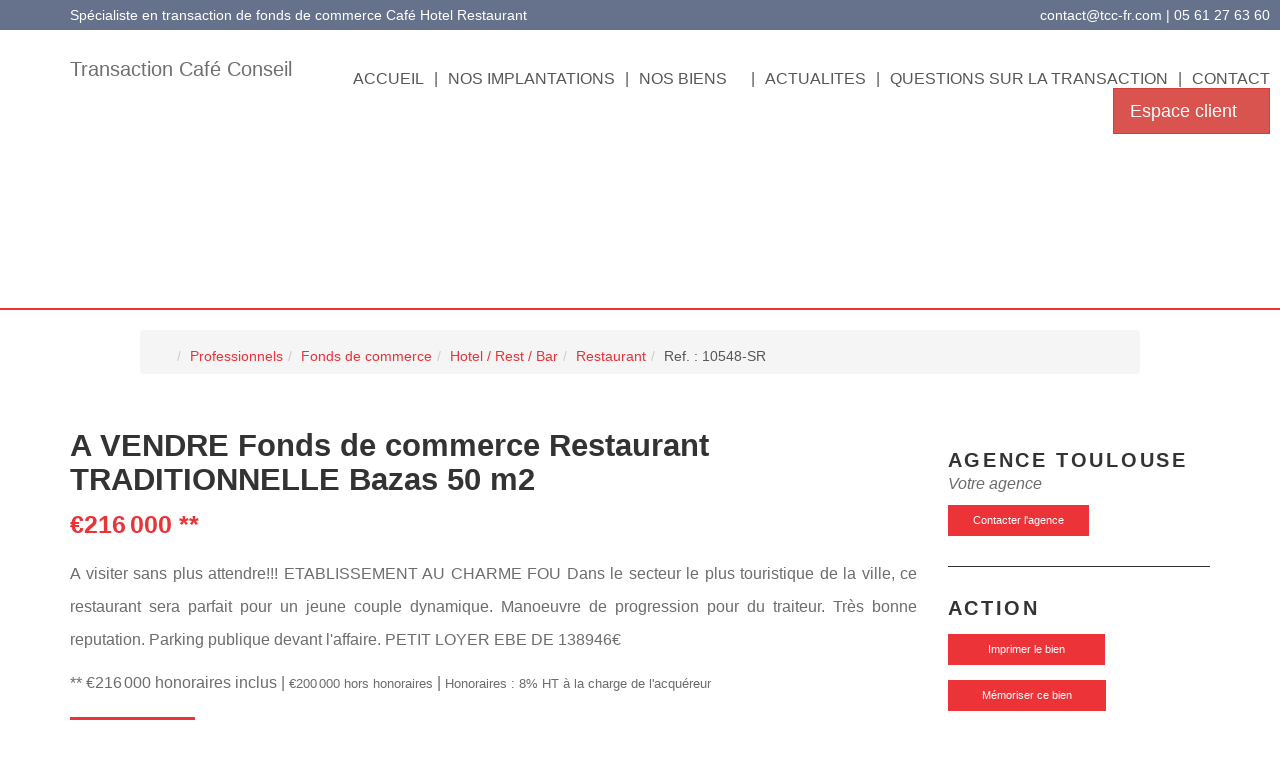

--- FILE ---
content_type: text/html; charset=UTF-8
request_url: https://www.tcc-fr.com/fiches/24-6-66-95_53535058/a-vendre-fonds-de-commerce-restaurant-traditionnelle-bazas-50-m2.html
body_size: 2337
content:
<!DOCTYPE html>
<html lang="en">
<head>
    <meta charset="utf-8">
    <meta name="viewport" content="width=device-width, initial-scale=1">
    <title></title>
    <style>
        body {
            font-family: "Arial";
        }
    </style>
    <script type="text/javascript">
    window.awsWafCookieDomainList = [];
    window.gokuProps = {
"key":"AQIDAHjcYu/GjX+QlghicBgQ/7bFaQZ+m5FKCMDnO+vTbNg96AGHSJ1XfD6bp7cO3CqjtWA5AAAAfjB8BgkqhkiG9w0BBwagbzBtAgEAMGgGCSqGSIb3DQEHATAeBglghkgBZQMEAS4wEQQMgDh2SU2zPP/g0ZSkAgEQgDuDIWXD7/KTnpjHktRiIG+nliYJ1gZu3v1TWpG3pRIIXxvDk7jsBxF5pvYpKQThrDOvoIJAzvf56np5yA==",
          "iv":"CgAGlyLa2gAAAixL",
          "context":"/Q4yiaETvx8HEOuwuMiMDQz2FVzIuH2NMxIRO9WZUvNiqOaM69tYFkr/Gsekkfds45pkQx1Y0XZde1Mdf7j4NveRaDurCbbhoQTDO8tEEsVfr3TbsRH2UjBoCiWljhHUj9awRDYgHO+UZ5q2l/u/gO92rAkGpKZkenk+Va4uFd7v96gROYxWPzYkuoq+9vOZ7QHNnj7M9gzPnEjAdBoWQGCwSdc4xUqt49HJXXxQR8x0qtu0yS5GvPaO1gc4OHEEmzJKhyrtY57xrmNKJVQF2CnfjDM3NziijlIgopc06LTh0MoAsYD3fud2+THSkA5+XR+/QTNDycP5vNZZ+lvY9XntSsMfawPngXj6LO04UAWj4e9Au7S4+lfXpIJIbGaAQVxfGoWud/QnL1kd17jVanDSjICOALZvIlp3LsvCsj3IBiHd/8L9JIl6sq83tS4NScYq1m7MHtf8kzY9xOHz/jB1cXpC3Snp8Liufq7LArDW4Po6qBOVz5N8e7nmTUbduR9kxE6zicW1M00oFUp4KFlcBdbMidMVtICPPQGppv+QdEXIxLeBIkaiBuPLyeg0Y6VuDqSAU4qsZnT/jxjR9KDHO+PLsbmXYD+lUrC4eNhsxgViNV/gV9LH9IYdTEHaQnafkhcLA5J55Tnu16quFLEDs7LUuGHHvGDN1aIbxJPVIdGdXiU57RJ31WnZ+0hBKqfmzu0XZ+v/UrhHAOTF+4enEoA/u29V4NtMFTytXQi3fL4uyZ2AFl6nZhflxmn2omjtVsTsYcR5N/G6Kvz1Zrd8vQ4rwVsGX9qJSKj4Th4="
};
    </script>
    <script src="https://7813e45193b3.47e58bb0.eu-west-3.token.awswaf.com/7813e45193b3/28fa1170bc90/1cc501575660/challenge.js"></script>
</head>
<body>
    <div id="challenge-container"></div>
    <script type="text/javascript">
        AwsWafIntegration.saveReferrer();
        AwsWafIntegration.checkForceRefresh().then((forceRefresh) => {
            if (forceRefresh) {
                AwsWafIntegration.forceRefreshToken().then(() => {
                    window.location.reload(true);
                });
            } else {
                AwsWafIntegration.getToken().then(() => {
                    window.location.reload(true);
                });
            }
        });
    </script>
    <noscript>
        <h1>JavaScript is disabled</h1>
        In order to continue, we need to verify that you're not a robot.
        This requires JavaScript. Enable JavaScript and then reload the page.
    </noscript>
</body>
</html>

--- FILE ---
content_type: text/css
request_url: https://www.tcc-fr.com/office/tcc-fr/catalog/css/model_2.css
body_size: 3542
content:
/*

Color to replace : #66718b

*/

.no-padding
{
  padding: 0px;
}

.box_btn_lightbox .conteneur_buy_now {
  display: inline-block;
  padding: 6px 12px;
  margin-bottom: 0;
  font-size: 14px;
  font-weight: 400;
  line-height: 1.42857143;
  text-align: center;
  white-space: nowrap;
  vertical-align: middle;
  -ms-touch-action: manipulation;
  touch-action: manipulation;
  cursor: pointer;
  -webkit-user-select: none;
  -moz-user-select: none;
  -ms-user-select: none;
  user-select: none;
  background-image: none;
  border: 1px solid transparent;
  border-radius: 4px;
  background: #66718b;
  border: none;
  color: white;
  width: 100%;
}
.box_btn_lightbox .conteneur_buy_now a{
  color: white;
}
.btn-primary,.btn-primary:hover,.btn-primary:focus,.btn-primary,.btn-primary:hover,.btn-primary:active{
  background : #66718b;
  border : none;
  color : white;
}
.clear{
  clear : both;
}
.display-table{
  display : table;
}
.display-table.display-table-center{
  margin-left : auto;
  margin-right : auto;
}
.display-cell{
  display : table-cell;
  vertical-align : middle;
}
.display-cell.verticalTop{
  vertical-align : top;
}
.nowrap{
  white-space : nowrap;
}
.w33{width:33.33%}
.pagination{
  margin : 0 auto;
  display : table;
}
#listing_bien
{
  width: 100%;
  float: left;
  clear: both;
}
#listing_bien a:hover{
  text-decoration: none;
}
.bien {
  display : block;
  position : relative;
}
.bien .photo{
  display : block;
  position : relative;
}
.bien .imgLogoBien{
  max-width: 125px;
  display: block;
  margin: auto;
}
.bien .photo .nbPhotos{
  position : absolute;
  top : 0;
  right : 0;
  padding : 10px 10px 20px 20px;
  font-size : 18px;
  color : #333;
  background : rgba(255,255,255,0.7);
  text-decoration : none;
  border-radius : 0 0 0 100%;
}
.bien h2{
  color: #333;
  margin-top: 0;
  float: none;
  display: block;
  font-weight: bold;
  font-size: 18px;
  text-align: center;
  text-transform: 1s all ease;
  min-height: 95px;
  margin-bottom: 10px;
}
.bien .titreBien:hover{
  text-decoration: none;
}
.bien .titreBien:hover h2{
  text-decoration: none;
  color: #717171;
}
.bien h2,.bien p{
  margin-bottom : 20px;
}
.bien .carac{
  font-size : 18px;
  font-weight : 700;
}
.bien .caracteristiques{
  display: flex;
  list-style: none;
  flex-direction: column;
  padding: 0px;
  justify-content: center;
  width: max-content;
  margin: auto;
  min-height: 70px;
}
.bien ul.caracteristiques > li
{
  display: flex;
}

.bien ul.caracteristiques > li:not(:last-child)
{
  margin-bottom: 8px;
}

.bien .btn_buy_now.tooltip_btn
{
  color: #333;
}

.bien .btn_buy_now.tooltip_btn:hover
{
  color: #ed3338;
}

.bien ul.caracteristiques > li .img{
  width: 18px!important;
  margin-right: 10px!important;
  text-align: center!important;
}
.bien ul.caracteristiques > li img{
  height: 17px;
}
.bien ul.caracteristiques > li > .lbl{
  font-weight: bold;
  margin-right: 10px;
}
.bien ul.caracteristiques > li > .value{
  color: #969696;
}
.bien .carac .price_honoraires_acquereur{
  font-weight : 300;
  display : block;
  font-size : 14px;
}
.bien {
  border-radius: 10px 10px!important;
  margin-bottom: 30px;
  -webkit-box-shadow: 0px 0px 32px 0px rgba(0,0,0,0.22);
  -moz-box-shadow: 0px 0px 32px 0px rgba(0,0,0,0.22);
  box-shadow: 0px 0px 32px 0px rgba(0,0,0,0.22);
  position: relative;
  overflow: hidden;
  min-height: 405px;
}
.bien:hover .circle {
  /*background-color: rgba(203, 203, 203, 0.26);*/
  border-radius: 0%;
}
.bien .price_listing{
	color: #ed3338;
    font-weight: bold;
    font-size: 16px;
	margin-bottom: 15px;
	min-height: 25px;
}
.bien .price_listing .price_honoraires_acquereur{
	display: block;
	line-height: 3px;
}
.bien .description{
  font-size: 12px;
  min-height: 55px;
  color: #8A8A8A;
}
.bien .circle{
  border-radius: 100%;
  background: #CBCBCB;
  position: absolute;
  margin-top: -64px;
  height: 143px;
  width: 100%;
  color: transparent;
  background-image: url(../images/logo.png);
  background-position: bottom 23px center;
  background-size: 100px;
  background-repeat: no-repeat;
  transition: 1.4s all ease;
}
.bien .circle a{
  margin-top: 130px;
  background: #ed3338;
  border-color: #ed3338;
  color: #fff;
  border-radius: 30px;
  width: max-content;
  margin-left: auto;
  margin-right: auto;
  padding: 5px 25px;
  font-size: 13px;
}
.bien .infos {
  margin-top: 110px;
  padding: 0px 30px;
  font-size: 12px;
}
.bien .btn-default input{
  /*display:none;*/
}

.bien .btn-default a{
  color : #333;
}
.bien .btn-default .fa-stack{
  height: 1em;
  line-height: 1em;
  width: 1em;
}
.bien .btn-default {
  padding : 3px 6px!important;
  font-size : 18px;
  margin-bottom : 5px;
  margin-left : 5px;
}
#listing_bien .btn-compare .fa-stack .fa-check{
  font-size: 0.8em;
  left: 7px;
  top: 4px;
  display:none;
}
#listing_bien .shopping_cart_supp .fa-star{
  font-size: 0.8em;
}
.bien .picto{
  position : absolute;
  top : 10px;
  left : -5px;
  background : #66718b;
  color : white;
  padding : 5px;
  font-weight : 700;
}

#listing_bien .picto_img{
  width:100px;
}
#listing_bien .picto_img img{
  width:100px;
}

.blockDetail #similaires .overlay
{
  overflow: inherit!important; 
}


/* page detail */
#pageDetail .arrowDown{z-index:2;}
#pageDetail h1, #pageDetail .more_products{
  color: #333;
  margin-top: 0;
  float: none;
  display: block;
  font-weight: bold;
  font-size: 31px;
}

#pageDetail .more_products{
  margin-bottom: 35px;
}

#pageDetail .product_price{
  color: #EC3338;
  font-weight: bold;
  font-size: 25px;
  margin-bottom: 15px;
}

#pageDetail .picto_img{
  position: relative;
  z-index: 1;
}
#pageDetail .picto_img img{
  position: absolute;
  top: 10px;
}
#photoContainer .morePicture{
  background : #f5f5f5;
  cursor : pointer;
}
#pageDetail .diapoDetail
{
  margin-bottom: 25px;
}
#moreCarac{
  background : #f5f5f5;
  cursor : pointer;
  height : 180px;
}
#modOutils .hr-dashed,
#pageDetail .hr-dashed{
  border-bottom : 1px dashed #ccc;
  margin-left : 30px;
}
#modOutils .h3,
#pageDetail .h3{
  color : #66718b;
  margin-top : 0;
  margin-bottom : 0;
  font-weight : 300;
}
#modOutils .titreH3,
#pageDetail .titreH3{
  margin-bottom : 30px;
}
#modOutils .titreH3{
  margin-top : 50px;
}

#pageDetail .btn-primary
{
  background: #EC3338;
  border-radius: 0px;
  padding: 8px 25px;
  font-size: 11px;
  text-transform: initial;
  width: max-content;
}
#pageDetail .description.descriptionPrincipale{
  margin-bottom: 10px;
  line-height: 33px;
  color: #6d6d6d;
  font-size: 16px;
}
#pageDetail .description h3{
  font-size : 16px;
  font-weight : 300;
}
#pageDetail .caracteristiques{
  margin-bottom: 30px;
}
#pageDetail .caracteristiques .header_titre{
  font-size: 22px;
  font-weight: bold;
  color: #000;
  text-transform: uppercase;
  margin-top: 15px;
  margin-bottom: 50px;
  
}
#pageDetail .caracteristiques .header_titre .btn-primary{
  margin-right: 15px;
}
#pageDetail .caracteristiques hr{
  border-top: 2px solid #000;
  width: 125px;
  float: left;
  margin-top: 5px;
}
#pageDetail .price_honoraires_acquereur{
  display : block;
  font-weight : 300;
}
#pageDetail .action .btn_buy_now.tooltip_btn
{
  background: #EC3338;
  border-radius: 0px;
  padding: 8px 34px;
  font-size: 11px;
  text-transform: initial;
  width: max-content;
  color: #fff;
  float: left;
}
#pageDetail .h2{
  font-size : 20px;
  margin-top : 0;
  margin-bottom: 2px;
  font-weight : 700;
  color : #333;
  text-transform: uppercase;
  letter-Spacing: 2pt;
}
#pageDetail .boxe 
{
  padding-top: 30px;
  border-top: 1px #333 solid;
  margin-top: 30px;
  float: left;
  width: 100%;
}
#pageDetail .boxe.action .conteneur_buy_now
{
  height: 25px;
}
#pageDetail .boxe.action .btn-primary
{
  margin-top: 15px;
  margin-bottom: 15px;
  width: 157px;
}
#pageDetail .boxe.action .h2
{
  margin-bottom: 5px;
}
#pageDetail .partage .fa
{
  font-size: 21px;
}
#pageDetail .partage a {
  text-decoration: inherit;
}
#pageDetail  .box_btn_lightbox{
  background : #f2f2f2;
  border : 1px solid #CCC;
  padding : 10px;
  margin-top: 15px;
  text-align: center;
  width: 150px;
}

/* #pageDetail .caractsPrincipales {
  list-style-type: none;
  padding: 0px;
  padding-left: 30px;
} */

#pageDetail .caractsPrincipales h3{
	font-size: 22px;
    font-weight: bold;
    color: #000;
    text-transform: uppercase;
    width: auto;
    position: relative;
    display: inline-block;
    padding-bottom: 5px;
	border-bottom: 2px solid #000;
	margin-top: 0;
	margin-bottom: 20px;
}

#pageDetail .caractsPrincipales .panel-body {
	padding: 0;
}

#pageDetail .caractsPrincipales li {
	width: 100%;
	padding: 0;
	position: relative;
	font-size: 20px;
	color: #333;
	font-weight: normal;
}

#pageDetail .caractsPrincipales .panel-default{
	padding:0;
	border: none;
	box-shadow: none;
}

#pageDetail .caractsPrincipales .list-group-item{
	border: none;
	padding-left: 30px;
	margin-bottom: 15px;
	float: left;
    width: 50%;
}

#pageDetail .caractsPrincipales li .col-sm-6{
	width: 100%;
	position: relative;
	font-size: 20px;
	color: #333;
	font-weight: normal;
	line-height: 20px;
}

#pageDetail .caractsPrincipales li .col-sm-6 b{
	font-size: 15px;
    font-style: italic;
    color: #66718b;
    font-weight: 100;
}
 
#pageDetail .caractsPrincipales li:before {
	position: absolute;
	height: 12px;
	width: 12px;
	background: #EC3338;
	top: 10px;
	left: 0px;
	content: "";
	color: transparent;
}

#pageDetail .agence .imgAgence {
  margin-bottom: 20px;
}

#pageDetail .agence .subtitle {
  color: #6d6d6d;
  font-size: 16px;
  font-style: italic;
  margin-bottom: 10px;
  margin-top: 2px;
}

#pageDetail .identifier .h2 
{
  margin-bottom: 15px;
}

#pageDetail .identifier label 
{
  font-size: 16px;
  font-style: italic;
  color: rgba(163, 163, 163, 0.76);
  font-weight: 100;
  /* text-transform: uppercase; */
  margin-bottom: 4px;
  letter-spacing: 0.5px;
}

#pageDetail .identifier .link_footer 
{
  text-decoration: underline;
  font-style: italic;
  font-size: 14px;
}

#pageDetail .identifier input 
{
  border-radius: 0px;
}

.fiche-print .photos-infos{
	margin-bottom: 25px;
}

.fiche-print .panel-heading .h4{
	margin: 0;
}

.page_products_info .detail-panel {
  font-size: 11pt;
  padding-left: 0;
  display: block;
}
.page_products_info .detail-panel .infos-panel {
  padding: 20px;
  display: block;
}
.page_products_info .detail-panel .infos-panel .infos-title {
  color: #262E38;
  width: 25%;
  vertical-align: top;
  display: inline-block;
}
.page_products_info .detail-panel .infos-panel .infos-details {
  width: 75%;
  display: inline-block;
}
.page_products_info .detail-panel .infos-panel .infos-details .infos-bien {
  width: 50%;
  display: inline-block;
}
.page_products_info .detail-panel .infos-panel .infos-details .infos-bien .text {
  display: inline;
}
.page_products_info .detail-panel .infos-panel .infos-details .infos-bien .value {
  display: inline;
}
.page_products_info .detail-panel .infos-panel:nth-child(2n-1) {
  background-color: #EEEEEE;
}
#VcardNego{
  background : #f2f2f2;
  border : 1px solid #CCC;
  padding : 10px;
  margin-top : 20px;
}
#VcardNego img{
  margin-bottom : 5px;
  display : block;
}
#VcardNego p{
  text-align: center;
}
#contacterAgence, .box_btn_lightbox{
  background : #f2f2f2;
  border : 1px solid #CCC;
  padding : 10px;
}
#contacterAgence a,#contacterAgence br,#contacterAgence label{
  display : none;
}
#contacterAgence .info br{
  display : block;
}
#contacterAgence .h4{
  font-weight : 300;
  margin-top : 0;
}
#contacterAgence .form-group{
  margin-bottom : 5px;
}
#contacterAgence .btn-primary{
  width : 100%;
  text-transform : uppercase;
  font-weight : 700;
}
#agence_form_field{
  min-height : 0px;
  -webkit-transition: all 300ms ease-out;
    moz-transition: all 300ms ease-out;
     -o-transition: all 300ms ease-out;
      transition: all 300ms ease-out;
}
#agence_form_field:focus{
  min-height : 150px;
}
#contacterAgence  .has-feedback .form-control-feedback{
  top : 0;
}
#pageDetail .bilans_energie{
  float : none;
}
#infosDPE, #infosDPE_ent, #infosGAZ{
  float : none;
  display : inline;
}
#box-login h3{
  margin-top : 0;
  color : #66718b;
  text-transform : uppercase;
  font-size : 16px;
}
#box-login .btn-primary{
  background : none;
  color : #333;
  border : 1px solid #333;
  border-radius : 0;
  display : block;
  margin : 0 auto;
  width : 170px;
  text-transform : uppercase;
  font-weight : 700;
}
#box-login .page_login_right{
  border-left : 1px dashed #ccc;
}
#box-login a{
  color : #333;
}
#box-login  .text_alert{
  text-transform : uppercase;
  font-weight : 300;
  font-size : 16px;
  margin-bottom : 20px;
  display:block;
}
#detailCarac .table > thead > tr > th,#detailCarac  .table > tbody > tr > th,#detailCarac  .table > tfoot > tr > th,#detailCarac  .table > thead > tr > td,#detailCarac  .table > tbody > tr > td,#detailCarac  .table > tfoot > tr > td{
  border-top : 1px solid #777;
  padding : 5px;
}
#similaires {
  margin-bottom : 30px;
}

.page_products_info .mentions 
{
  margin-bottom: 10px;
  line-height: 29px;
  color: #6d6d6d;
  font-size: 12px;
  font-style: italic;
}

.page_products_info .mentions .title-mentions-products
{
  font-size: 21px;
  color: #000;
  margin-bottom: 10px;
}

@media screen and (max-width: 768px) {
	#pageDetail .caractsPrincipales .panel-group .col-md-3.col-sm-3.col-xs-6 strong{
		font-size: 18px;
	}
  #pageDetail .boxe
  {
    text-align: center;
  }
  #pageDetail .btn-primary
  {
    width: 100%;
  }
  #pageDetail .header_titre .btn-primary
  {
    margin-bottom: 10px;
  }
  #pageDetail .action-xs .btn_buy_now.tooltip_btn {
      float: left;
      display: block;
      width: calc(100% - 15px);
      margin-right: 15px;
      margin-top: 0px;
  }
  #pageDetail .btn_buy_now.tooltip_btn {
    width: 100%;
  }
  #pageDetail .boxe.action .btn-primary {
    margin-top: 15px;
    margin-bottom: 15px;
    width: 100%;
  }
  #pageDetail .action-xs  {
      margin-bottom: 15px;
  }
  #pageDetail h1, #pageDetail .more_products {
    font-size: 26px;
  }
  #pageDetail .product_price {
    font-size: 22px;
  }
  .page_products_info .mentions {
    margin-bottom: 10px;
    line-height: 14px;
    font-size: 11px;
  }
  .page_products_info .mentions .title-mentions-products {
    font-size: 17px;
    margin-bottom: 7px;
  }
  #pageDetail .description.descriptionPrincipale {
    margin-bottom: 10px;
    line-height: 28px;
    font-size: 14px;
  }
  #pageDetail .agence
  {
    text-align: center;
    padding-top: 30px;
    border-top: 1px #333 solid;
    float: left;
    width: 100%;
  }
  #pageDetail .agence .imgAgence {
    margin-left: auto;
    margin-right: auto;
    display: none;
  }
  #pageDetail .caractsPrincipales {
    width: max-content;
    margin: auto;
  }
  #pageDetail .caracteristiques .header_titre {
    font-size: 20px;
    font-weight: 700;
    color: #333;
    text-transform: uppercase;
    letter-Spacing: 2pt;
    text-align: center;
	margin-top: 15px;
    margin-bottom: 30px;
  }
  #pageDetail .caracteristiques hr {
    display: none;
  }
  #pageDetail .h2{
    margin-bottom: 20px;
  }
  #pageDetail .caracteristiques {
    margin-top: 50px;
  }
}

@media screen and (max-width: 990px) {
  .bien {
    padding-bottom: 15px;
    min-height: auto;
  }
  .bien .infos {
    margin-top: 100px;
    padding: 0px 4px;
    font-size: 10px;
  }
  .bien h2 {
	font-size: 17px;
	min-height: auto;
  }
  .bien .description {
    font-size: 11px;
  }
  .bien .circle a {
    font-size: 11px;
  }
}
@media screen and (min-width: 1020px) {
  .page_products_info .breadcrumb {
    margin-right: 70px;
    margin-left: 70px;
  }
  #pageDetail
  {
    margin-top: 55px;
  }
}


--- FILE ---
content_type: text/css
request_url: https://www.tcc-fr.com/office/tcc-fr/catalog/css/style.css
body_size: 2785
content:

.test
{
display : block ;
margin : 0 ;
}
body{
  overflow-x:hidden;
  color:#575756;
}
html{
  font-family: 'Raleway', sans-serif;
}
h1,.h1,h2,.h2,h3,.h3,h4,.h4{
  color:#706f6f;
}
a,a:hover,a:focus,a:active{
  color:#ed3338;
}
.pointer{
  cursor:pointer;
}
.mw100{
  max-width:100%;
}
.w50 {
    width: 50%;
}
.w20 {
    width: 20%;
}
.w80 {
    width:80%;
}
.w100{
  width:100%;
}
.h100{
  height:100%;
}
.clear{
  clear:both;
}
.display-inline-block{
  display:inline-block;
}
.display-row {
    display: table-row;
}
.display-block{
  display:block;
}
.display-table{
  display:table;
}
.display-table-cell{
  display:table-cell;
  vertical-align:middle;
}
.display-table {
  display: table;
}
.display-cell {
  display: table-cell;
  vertical-align: middle;
}
.relative{
  position:relative;
}
.absolute{
  position:absolute;
}
textarea{
  resize:vertical;
}
.pagination {
    margin: 25px auto;
}
.pagination>.active>a, .pagination>.active>a:focus, .pagination>.active>a:hover, .pagination>.active>span, .pagination>.active>span:focus, .pagination>.active>span:hover {
    background-color: #66718b;
    border-color: #66718b;
    color: white;
}
.pagination>li>a, .pagination>li>span {
    color: #ed3338;
}
.bandeauGris{
  background:#66718b;
  color:white;
  padding:5px 0;
}
.bandeauGris p{
  margin:0;
}
.bandeauGris .infoRight{
  right:10px;
  top:5px;
}
.bandeauGris .infoRight a{
  color:white;
}
.bandeauBlanc{
  padding:5px 0;
}
.bandeauBlanc .slogan{
  color:#706f6f;
  margin-left:50px;
  font-size:20px;
}
.bandeauBlanc .menu .item a,.bandeauBlanc .menu .item span{
  padding:0 10px;
  color:#575756;
  cursor:pointer;
}
.bandeauBlanc .menu .item a:hover,.bandeauBlanc .menu .item a:active,.bandeauBlanc .menu .item a:focus,.bandeauBlanc .menu .item span:hover,.bandeauBlanc .menu .item span:active,.bandeauBlanc .menu .item span:focus{
  text-decoration:none;
}
.bandeauBlanc .menu{
  top:0;
  right:0;
  font-size:16px;
}
.bandeauBlanc .menu .display-table{
  height:98px;
}
.bandeauBlanc .menu .item .subNav .separator{
  height:1px;
  width:60%;
  margin:0 20%;
  background:#575756;
}
.bandeauBlanc .menu .item .subNav{
  display:none;
  top:100%;
  right:0;
  background:white;
  z-index:500;
}
.bandeauBlanc .menu .item .subNav a{
  padding:10px 0;
}
.bandeauBlanc .menu .item:hover .subNav{
  display:block;
}
.bandeauBlanc .menu .fa-close,.bandeauBlanc .fa-navicon,.bandeauBlanc .fa-search{
  display:none;
}
.searchIndex .diapo{
  width:100%;
  height:700px;
}
.search .diapo{
  width:100%;
  height:200px;
}
.searchListing .diapo{
  height:auto;
}
.searchBox .espaceDiapo{
  top:0;
  right:10px;
  z-index:99;
}
.search{
  padding:10px 0;
}
.searchBox{
  margin-bottom:20px;
  border-bottom:2px solid #ed3338;
}
.searchBox .animated{
  position:absolute;
  top:0;
  right:0;
  width:100%;
  height:100%;
}
.searchBox .form{
  position:absolute;
  bottom:100px;
  left:0;
}
.search .form{
  position:relative;
  bottom:0;
}
.searchBox .searchForm{
  background:rgba(235,235,235,0.9);
  border-radius:15px;
  padding:15px 15px 0 15px;
}
.searchBox .searchForm .form-control{
  text-transform:uppercase;
}
.searchBox .searchPlus{
  display:none;
}
.searchBox .btn,.searchBox .form-control{
  border-radius:0;
}
.searchBox .sumbitZone .btn{
  margin-bottom:5px;
  height:58px;
  border-radius:0;
}
.searchBox .sumbitZone .btn-danger{
  background:#ed3338;
  border-color:#ed3338;
}
.searchBox .sumbitZone .btn-default{
  background:none;
  border-color:#66718b;
  color:#66718b;
}
.searchBox .arrowLeft .form-control{
  background-image:url('../images/left.png');
  background-size: auto 100%;
  background-repeat: no-repeat;
  background-position: top right;
}
.searchBox .arrowDown .bootstrap-select button,.searchBox .arrowDown .form-control{
  background-image:url('../images/down.png');
  background-size: auto 100%;
  background-repeat: no-repeat;
  background-position: top right;
  text-transform:uppercase;
  -webkit-appearance: none;
  -moz-appearance: none;
  appearance: none;
}
.searchBox .arrowDown .bootstrap-select button{
  padding-right:40px;
}
.searchBox .arrowDown .bootstrap-select button .caret{
  display:none;
}
.buttonBox a{
  margin-top:15px;
}
.buttonBox .btn{
  border-radius:15px;
  height:130px;
}
.buttonBox .btn .fa{
  margin-top:20px;
}
.boxButtonIn{
  display:none;
}
#bien-accueil{
  width:90%;
  margin:auto 5%;
  max-height: 300px;
  overflow:hidden;
}
#bien-accueil .bien .infos{
  bottom:0;
  left:0;
  background:rgba(87,87,86,0.75);
  color:white;
  padding:5px;
  z-index:50;
}
#bien-accueil .bien .infosPlus{
  top:100%;
  left:0;
  background:rgba(87,87,86,0.6);
  color:white;
  padding-top:10px;
  -webkit-transition: all 2s; /* Safari */
  transition: all 2s;
}
#bien-accueil .bien:hover .infosPlus{
  top:0;
}
#bien-accueil .bien .infosPlus span{
  display:block;
  width:100%;
}
#bien-accueil .bien .infosPlus span span{
  display:none;
}
#bien-accueil .fa{
  color : #8c94a8;
}
#bien-accueil .bien .fa{
  color : white;
}
.selection{
  margin-bottom:20px;
}
#map_canvas{
  height:300px;
  width: 70%;
  float:left;
}
.infoMAP{
  height:300px;
  width: 30%;
  margin:0 auto;
  background:#66718b;
  color:white;
  padding-top:20px;
}
.infoMAP .h3{
  color:white;
}
.infoMAP .agences{
  width:80%;
  margin:0 10%;
}
.footer{
  margin-top:50px;
  background:#292e3a;
  color:white;
  padding:10px 0;
  border-top : 2px solid #ed3338;
}
.footer .h4{
  color:white;
}
.footer a{
  color:white;
}
.footer ul{
  list-style:none;
  margin:0;
  padding:0;
}
.footer .separator{
  width:100%;
  height:1px;
  display:block;
  background:#868990;
  margin:25px 0;
}
#header_top_top{
  background:#292e3a;
  color:white;
}
#header_top_top a{
  color:white;
}

/*----------  DERNIERS BIENS  ----------*/
.bgLastBien{color: #FFF;margin:20px 0;}
.bgLastBien h3 {color: #FFF;text-align: center; }
.bgLastBien .col-sm-6{padding-right: 0; padding-left: 0;  overflow: hidden;}
.bgLastBien a {color: #FFF;}
.bgLastBien .h1 {color: #FFF;font-size: 1.9rem;text-align: center;text-transform:uppercase;}

.bgLastBien .display-table{margin-top: 15px;}
.bgLastBien .price{display: block; font-weight: 700; text-align: center;}
.bgLastBien .typeTransac{background: #ed3338; display: inherit; padding: 5px 8px 5px 8px; font-weight: 700;text-transform: uppercase; margin: 0 0 5px;}
.bgLastBien .fa{color: white; font-size: 1.7rem; float: right; margin-right: 15px;}
.bgLastBien .label{color: rgba(157,157,156,1);font-size: 1.1rem; margin: 5px 0 0;}
.bgLastBien .value{margin-bottom: 8px;font-weight: 700;}
.bgLastBien .bgTitleLastBien{background: #66718b;border-top: 2px solid #ed3338;height: 44px;}
.bgLastBien .bgItem{background: #66718b; margin-bottom: 15px;}

.bgLastBien .bgItem .price_honoraires_acquereur{display: none;}

.bgWhite{background: rgba(255, 255, 255, 1);}

.bgLastBien .bgItem figcaption{min-height: 206px;}
.bgLastBien .colRight{
  border-right: 8px solid #ed3338;
}
.bgLastBien .colLeft{
  border-left: 8px solid #ed3338;
}
.bgLastBien #triangle-right{
  width: 0; height: 0; border-top: 30px solid transparent; border-left: 20px solid #ed3338; border-bottom: 30px solid transparent;
  position: absolute;top:35%;left:0;
}
.bgLastBien #triangle-left{
  width: 0; height: 0; border-top: 30px solid transparent; border-right: 20px solid #ed3338; border-bottom: 30px solid transparent;
  position: absolute;top:35%;right:0;
}

.bgLastBien .overlay {
  background: rgba(237, 51, 56, .75) none repeat scroll 0 0;
  color: #FFF;
  font-size: 3rem;
  height: 100%;
  width: 100%;
  text-align: center;
  opacity: 0;
  padding: 45px 0 66px;
  position: absolute;
  top: 0;
  left: 0;
  transition: opacity 0.25s ease 0s;
}
.bgLastBien img{
  height:226px;
  width:100%;
}
.bgLastBien .overlay .fa{color: #FFF; font-size: 4rem; float:none;}
.bgLastBien .hovereffect:hover .overlay {opacity:1;}
.actusBox,.faqBox{
  background: #66718b;
  padding:10px 0;
  color:white;
  border-bottom: 8px solid #ed3338;
  height: 150px;
}
.actusBox .h4 a,.faqBox .h4 a{
  border-bottom: 1px solid rgba(157,157,156,1);
}
.actusBox .h4 a:hover,.faqBox .h4 a:hover{
  text-decoration:none;
}
.actusBox p small,.actusBox .fa{
  color:rgba(157,157,156,1);
}
.actusBox a,.faqBox a{
  color:white;
}
.actus {
    width: 80%;
    margin: 0 10%;
}
#display_country{
  position: absolute;
  width:100%;
  top:100%;
  left:0;
  z-index:100;
}
#display_country select{
  width:100%;
}
.site_plan .bloc_city{
	display: none;
}
@media screen and (min-width:768px){
  .bgLastBien .bgItem{margin-bottom: 0;}
}

@media screen and (max-width:1700px) {
.logo-table .display-table-cell{
  display:block;
  width:100%;
}
.bandeauBlanc .slogan{
  margin-left:0;
}
}

@media screen and (max-width:1300px) {
  body{
    /*background:red;*/
  }
  
  #map_canvas{
    width: 100%;
    float:none;
  }
  .infoMAP{
    width: 100%;
    height:auto;
    padding:10px 0;
    float:none;
  }
}
@media screen and (max-width:1170px) {
  body{
    /*background:dodgerblue;*/
  }
  .buttonBox a .fa{
    display:none;
  }
  .buttonBox .btn{
    height:auto;
  }
}
@media screen and (max-width: 1199px) {
  body{
    /*background:olivedrab;*/
  }
  .logo-table{
    display:block;
    width:100%;
    text-align: center;
  }
  .bandeauBlanc .menu{
    position:relative;
  }
  .bandeauBlanc .menu .display-table{
    width:100%;
    height:auto;
    padding:5px 0;
  }
  .bandeauBlanc .menu .display-table .display-table-cell{
    text-align: center;
  }
  .table-separator{
    display:none;
  }
  .bandeauGris .container{
    display:none;
  }
  .bandeauGris .infoRight{
    position:relative;
    width:100%;
    text-align: center;
  }
  .buttonBox{
    display:none;
  }
  .boxButtonIn,.boxButtonIn .buttonBox{
    display:block;
  }
}
@media screen and (max-width:750px) {
  body{
    /*background:slategray;*/
  }
  .bandeauBlanc .menu{
    position:fixed;
    top:0;
    right:-300px;
    background:#575756;
    width:300px;
    height:100vh;
    z-index: 150;
  }
  .bandeauBlanc .menu .display-table .display-table-cell{
    display:block;
    width:100%;
    text-align:right;
  }
  .bandeauBlanc .menu .display-table .table-separator,.bandeauBlanc .menu .item .subNav .separator{
    display:none;
  }
  .bandeauBlanc .menu .display-table a,.bandeauBlanc .menu .item .subNav a,.bandeauBlanc .menu .display-table span,.bandeauBlanc .menu .item .subNav span{
    padding:10px;
    font-size:18px;
    display:block;
    text-align: right;
    color:white;
  }
  .bandeauBlanc .menu .item .subNav{
    display:block;
    background:none;
    position:relative;
    border-right:1px white solid;
    margin-right:10px;
    width:auto;
  }
  .bandeauBlanc .menu .fa-close{
    display:block;
    top:10px;
    left:10px;
    cursor:pointer;
    color:white;
  }
  .bandeauBlanc .fa-navicon{
    display:block;
    top:10px;
    right:10px;
    cursor:pointer;
  }
  .bandeauBlanc .fa-search{
    display:block;
    top:10px;
    left:10px;
    cursor:pointer;
  }
  .searchBox{
    background:url('../images/1.jpg') center center no-repeat;
	padding-bottom: 10px;
	padding-top: 60px;
    min-height:200px;
  }
  .searchBox .form-group{
    margin-bottom:5px;
  }
  .searchBox .diapo{
    display:none;
  }
  .searchBox .form{
    position:relative;
    bottom: 0;
  }
  .searchBox .form .searchForm{
    display:none;
  }
}
@media screen and (max-width:480px) {
  body{
    /*background:hotpink;*/
  }
}

.bgLastBien img.picto-coup-coeur {
    width: auto;
    height: auto;
    position: absolute;
    top: 0;
    right: 0;
}

--- FILE ---
content_type: image/svg+xml
request_url: https://www.tcc-fr.com/office/tcc-fr/catalog/images//listing/map.svg
body_size: 964
content:
<svg xmlns="http://www.w3.org/2000/svg" viewBox="0 0 11.058 14.6">
  <g id="pin" transform="translate(-49.772)">
    <g id="Groupe_357" data-name="Groupe 357" transform="translate(49.772)">
      <g id="Groupe_356" data-name="Groupe 356" transform="translate(0)">
        <path id="Tracé_15" data-name="Tracé 15" d="M55.3,0a5.536,5.536,0,0,0-5.531,5.533c0,2.972,5.1,8.73,5.317,8.972a.285.285,0,0,0,.4.022l.022-.022c.216-.245,5.317-6,5.317-8.972A5.536,5.536,0,0,0,55.3,0Zm0,13.882c-.973-1.139-4.961-5.918-4.961-8.351a4.961,4.961,0,0,1,9.923,0C60.264,7.964,56.276,12.749,55.3,13.882Z" transform="translate(-49.772)"/>
      </g>
    </g>
    <g id="Groupe_359" data-name="Groupe 359" transform="translate(52.408 2.775)">
      <g id="Groupe_358" data-name="Groupe 358" transform="translate(0)">
        <path id="Tracé_16" data-name="Tracé 16" d="M126.846,78a3,3,0,1,0,3,3A3,3,0,0,0,126.846,78Zm0,5.428A2.428,2.428,0,1,1,129.274,81,2.428,2.428,0,0,1,126.846,83.428Z" transform="translate(-123.852 -78)"/>
      </g>
    </g>
  </g>
</svg>


--- FILE ---
content_type: image/svg+xml
request_url: https://www.tcc-fr.com/office/tcc-fr/catalog/images//listing/surface.svg
body_size: 2155
content:
<svg xmlns="http://www.w3.org/2000/svg" viewBox="0 0 15.097 15.097">
  <g id="_003-plans" data-name="003-plans" transform="translate(0)">
    <g id="Groupe_18" data-name="Groupe 18" transform="translate(2.946)">
      <g id="Groupe_17" data-name="Groupe 17">
        <path id="Tracé_11" data-name="Tracé 11" d="M111.806,1.324a.257.257,0,0,0,.257-.257V.257A.257.257,0,0,0,111.806,0H100.169a.257.257,0,0,0-.257.257V11.894a.257.257,0,0,0,.257.257h11.636a.257.257,0,0,0,.257-.257V1.924a.257.257,0,1,0-.514,0V6.329h-1.021a.257.257,0,1,0,0,.514h1.021v4.793H104.2V10.392a.257.257,0,1,0-.514,0v1.244h-3.261V.514h3.261V8.541a.257.257,0,1,0,.514,0v-1.7h4.577a.257.257,0,0,0,0-.514H104.2V.514h7.347v.552A.257.257,0,0,0,111.806,1.324Z" transform="translate(-99.912)"/>
      </g>
    </g>
    <g id="Groupe_20" data-name="Groupe 20" transform="translate(0)">
      <g id="Groupe_19" data-name="Groupe 19" transform="translate(0)">
        <path id="Tracé_12" data-name="Tracé 12" d="M2.173,1.484,1.324.121a.257.257,0,0,0-.437,0L.039,1.484a.257.257,0,0,0,.218.393H.849V2.952a.257.257,0,1,0,.514,0V1.877h.591a.257.257,0,0,0,.218-.393ZM.72,1.363,1.106.744l.385.619Z" transform="translate(0 0)"/>
      </g>
    </g>
    <g id="Groupe_22" data-name="Groupe 22" transform="translate(0 3.381)">
      <g id="Groupe_21" data-name="Groupe 21" transform="translate(0)">
        <path id="Tracé_13" data-name="Tracé 13" d="M2.179,121.688a.257.257,0,0,0-.225-.132H1.363V114.92a.257.257,0,1,0-.514,0v6.636H.257a.257.257,0,0,0-.218.393l.849,1.363a.257.257,0,0,0,.437,0l.849-1.363A.257.257,0,0,0,2.179,121.688Zm-1.073,1L.72,122.07h.771Z" transform="translate(0 -114.663)"/>
      </g>
    </g>
    <g id="Groupe_24" data-name="Groupe 24" transform="translate(2.946 12.885)">
      <g id="Groupe_23" data-name="Groupe 23">
        <path id="Tracé_14" data-name="Tracé 14" d="M111.941,437.892l-1.363-.849a.257.257,0,0,0-.393.218v.591h-8.4v-.591a.257.257,0,0,0-.393-.218l-1.363.849a.257.257,0,0,0,0,.437l1.363.849a.257.257,0,0,0,.393-.218v-.591h8.4v.591a.257.257,0,0,0,.393.218l1.363-.849a.257.257,0,0,0,0-.437Zm-10.667.6-.619-.385.619-.385Zm9.425,0v-.771l.619.385Z" transform="translate(-99.912 -437.004)"/>
      </g>
    </g>
  </g>
</svg>


--- FILE ---
content_type: application/javascript
request_url: https://www.tcc-fr.com/office/tcc-fr/catalog/scripts/model_2.js
body_size: 3178
content:
$(function(){
  if($('#diapoDetail').length>0)
    new sliderPagesimmo($('#diapoDetail'),'.img',0.5,4/3,true,'<i class="fa fa-chevron-down"></i>','<i class="fa fa-chevron-up"></i>',true)

  $("#similaires").sliderResponsive({
    selectorItem : '.unBien',
  });

});


function smoothScrollDetail(anch){
  item = $("#"+anch);
  header = $(".header");
  $('html, body').animate({
    scrollTop: (item.offset().top+header.height())
  }, 'slow',function(){
    //document.location.hash = anch;
  });
}

(function ( $ ) {

  $.fn.sliderResponsive = function( options ) {

    othis = this;
    this.nb = 0;
    this.current = 0;
    this.maxX = 0;
    this.lastActif = 0;
    this.widthBien = 0;
    this.interval = null;
    this.durationStepPrev = 0 ;
    this.distanceStepPrev = 0 ;
    this.arrayTimer = new Array();
    this.canClick = true;
    this.timerAutoplay = null;
    this.inertie_time = 100;
    this.inertie_pourcentage = 100;

    // recuperation des options
    this.settings = $.extend({
      //valeurs par defaut
      selectorItem : '.item',
      selectorImg : '.img',
      nbVisible : 4,
      marginPerCent : 1,
      formatImage : 16/9,
      navigation : false,
      suivClass : '>',
      prevClass : '<',
      touch : false,
      autoplay : false,
      time : 5000
    }, options );


    if(this.settings.time<1500)
      this.settings.time = 1500
    if(this.settings.nbVisible<0)
      this.settings.nbVisible = 0
    if(this.settings.marginPerCent<0)
      this.settings.marginPerCent = 0
    if(this.settings.marginPerCent<0)
      this.settings.marginPerCent = 0
    if(this.settings.formatImage<0)
      this.settings.formatImage = 16/9


    this.stopAnimate = function(){
      for (i in this.arrayTimer){
        t = this.arrayTimer[i];
        clearInterval(t);
      }
    }

    this.calculateSlide = function(diffPerCent){
      this.find(this.settings.selectorItem).each($.proxy(function(index, el){
        if(this.current<0){
          this.current+= this.maxX;
        }else{
          this.current%= this.maxX;
        }
        newPos = (index*(this.widthBien+this.settings.marginPerCent))+((diffPerCent+this.current)%this.maxX);
        if(newPos>100)
          newPos -= this.maxX;
        $(el).css("left",newPos+"%");
      },this));
    }

    this.inertie = function(speed,direction){
      if(this.settings.autoplay){
        clearInterval(this.timerAutoplay)
        this.timerAutoplay =  setTimeout($.proxy(function(){
          this.inertie((100+this.settings.marginPerCent)/52,"left");
          this.canClick = false;
          setTimeout($.proxy(function(){this.canClick = true},this),1500)
        },this),this.settings.time)
      }
      this.inertie_time = 25;
      this.inertie_pourcentage = 100;
      this.arrayTimer = new Array();
      for(i=0;i<this.inertie_time;i++){
        t = setTimeout($.proxy(function(){
          d = speed*(this.inertie_pourcentage/this.inertie_time);
          if(direction=="left"){
            this.current -=d
            this.calculateSlide(-d);
          }else if(direction=="right"){
            this.current +=d
            this.calculateSlide(d);
          }
          this.inertie_pourcentage-= 4;
        },this),40*i);
        this.arrayTimer.push(t);
      }
    }

    this.reorganize = function(){
      maxHeight = 0;
      this.current = 0;
      this.widthBien = (100-((this.settings.nbVisible-1)*this.settings.marginPerCent))/this.settings.nbVisible;
      this.maxX = this.nb*(this.widthBien+this.settings.marginPerCent);
      this.find(this.settings.selectorItem).each($.proxy(function(index,element){
        i = index;
        x = i*(this.widthBien+this.settings.marginPerCent);
        if(x>150){
          x = - (this.widthBien+this.settings.marginPerCent)
        }
        $(element).css("left",x+"%")
        $(element).css("width",this.widthBien+"%");
        $(element).find(this.settings.selectorImg).css("width","100%");
        w = $(element).find(this.settings.selectorImg).width();
        $(element).find(this.settings.selectorImg).css("height",w/this.settings.formatImage+"px");
        if(maxHeight < $(element).height())
          maxHeight = $(element).height();
      },this));
      this.css("height",maxHeight+"px");
    }


    //init
    this.nb = this.find(this.settings.selectorItem).length;
    if(this.nb<=this.settings.nbVisible){
      this.settings.touch  = false;
      this.settings.navigation  = false;
      this.settings.autoplay  = false;
    }
    this.css("position","relative")
    this.wrapInner('<div class="overlay" style="width:100%;height:100%;position:relative;overflow:hidden"></div>');

    if(this.settings.navigation){
      this.prepend("<div class='arrowLeft' style='position:absolute;top:50%;right:100%;padding-right: 10px;transform: translateY(-50%);-webkit-transform : translateY(-50%);-ms-transform : translateY(-50%);cursor:pointer'>"+this.settings.prevClass+"</div>");
      this.prepend("<div class='arrowRight' style='position:absolute;top:50%;left:100%;padding-left: 10px;transform: translateY(-50%);-webkit-transform : translateY(-50%);-ms-transform : translateY(-50%);cursor:pointer'>"+this.settings.suivClass+"</div>");
      this.find(".arrowLeft").click($.proxy(function(){
        if(this.canClick){
          this.inertie((100+this.settings.marginPerCent)/52,"right");
          this.canClick = false;
          setTimeout($.proxy(function(){this.canClick = true},this),1500)
        }
      },this))
      this.find(".arrowRight").click($.proxy(function(){
        if(this.canClick){
          this.inertie((100+this.settings.marginPerCent)/52,"left");
          this.canClick = false;
          setTimeout($.proxy(function(){this.canClick = true},this),1500)
        }
      },this))
    }
    this.find(this.settings.selectorItem).each(function(){
      $(this).css("position","absolute");
    });
    this.reorganize();
    $( window ).resize($.proxy(function() {
      this.reorganize();
    },this));

    if(this.settings.touch){
      this.find(".overlay").swipe({
        swipeStatus:$.proxy(function(event, phase, direction, distance, duration, fingers){
          instantDistance = distance-this.distanceStepPrev;
          instantDuration = duration-this.durationStepPrev;
          s = Math.abs(instantDistance)/instantDuration;
          if(s>0){
            speed = s;
          }
          if(phase=="start"){
            this.stopAnimate();
          }

          if(phase=="move"){
            diffPerCent = (distance/this.width())*100;
            if(direction=="left"){
              this.calculateSlide(-diffPerCent);
            }else if(direction=="right"){
              this.calculateSlide(diffPerCent);
            }
          }else if(phase=="end" || phase=="cancel"){
            diffPerCent = (distance/this.width())*100;
            if(direction=="left"){
              this.current -=diffPerCent
            }else if(direction=="right"){
              this.current +=diffPerCent
            }
            this.inertie(speed,direction);
          }
          this.distanceStepPrev = distance ;
          this.durationStepPrev = duration ;
        },this),
        threshold:1
      });
      this.find(this.settings.selectorItem).swipe({
        tap:function(event, target) {
          src = $(this).attr("href")
          if(src!=undefined)
            window.location.href = src;
        }
      })
    }
    if(this.settings.autoplay){
      this.timerAutoplay =  setTimeout($.proxy(function(){
        this.inertie((100+this.settings.marginPerCent)/52,"left");
        this.canClick = false;
        setTimeout($.proxy(function(){this.canClick = true},this),1500)
      },this),this.settings.time)
    }

    return this;
  };
}( jQuery ));


function sliderPagesimmo(div,selectorItem,marginPerCent,formatImage,navigation,suivClass,prevClass,touch){
    var oThis =  this;
    this.div = div
    this.selectorItem = selectorItem
    this.marginPerCent = marginPerCent
    this.marginPerCentY = 0
    this.formatImage = formatImage
    this.navigation = navigation
    this.suivClass = suivClass
    this.prevClass = prevClass
    this.touch = touch;
    this.nb = 0;
    this.current = 0;
  this.arrayTimer = new Array();
  this.canClick = true;
    this.maxY = 0;
  this.minTimeToMove = 100;
    this.interval = null;
  this.durationStepPrev = 0 ;
  this.distanceStepPrev = 0 ;
  this.lastSpeed = 0 ;

  //option
  this.classBigPhoto = "slider-pagesimmo-img-big";
  this.classOverlay = "slider-pagesimmo-overlay";

  //
  this.x = 0;
  this.m = 0;
  this.a = 0;
  this.b = 0;
  this.a2 = 0;
  this.b2 = 0;

  this.go = function(){
    this.nb = this.div.find(selectorItem).length;
    this.div.css("position","relative");
    this.build();
    this.reorganize();
  }
  this.build = function(){
    photosHtml = this.div.html();
    div.find(this.selectorItem).remove();
    div.append("<div class='"+this.classBigPhoto+"'></div>");
    this.div.find('.'+this.classBigPhoto).css('background-reapeat','no-repeat').css('background-position','center center').css('background-size','cover').css('-webkit-background-size','cover').css('position','absolute').css('top','0').css('left','0')
    div.append("<div class='"+this.classOverlay+"'></div>")
    this.div.find('.'+this.classOverlay).css('position','absolute').css('top','0').css('right','0').css('overflow','hidden')
    this.div.find('.'+this.classOverlay).append(photosHtml)

    img0 = this.div.find('.'+this.classOverlay).find(this.selectorItem+":eq(0)").css('background-image');
    this.div.find('.'+this.classBigPhoto).css('background-image',img0);
    $( window ).resize(function() {
      oThis.reorganize();
    });
    if(this.navigation && this.nb>3){
      this.div.prepend("<div class='arrowUp' style='position:absolute;bottom:100%;padding-bottom: 5px;transform: translateX(+50%);-webkit-transform : translateX(+50%);-ms-transform : translateX(+50%);cursor:pointer'>"+this.prevClass+"</div>");
      this.div.prepend("<div class='arrowDown' style='position:absolute;top:100%;padding-top: 5px;transform: translateX(+50%);-webkit-transform : translateX(+50%);-ms-transform : translateX(+50%);cursor:pointer'>"+this.suivClass+"</div>");
      this.div.find(".arrowUp").click(function(){
        if(oThis.canClick){
          oThis.canClick = false;
          oThis.inertie((100+oThis.marginPerCentY)/50.5,"down");
          setTimeout(function(){oThis.canClick = true},500)
        }
      })
      this.div.find(".arrowDown").click(function(){
        if(oThis.canClick){
          oThis.canClick = false;
          oThis.inertie((100+oThis.marginPerCentY)/50.5,"up");
          setTimeout(function(){oThis.canClick = true},500)
        }
      })
    }
    if(this.touch){
      this.div.find('.'+this.classOverlay).swipe({
        swipeStatus:function(event, phase, direction, distance, duration, fingers){
          instantDistance = distance-oThis.distanceStepPrev;
          instantDuration = duration-oThis.durationStepPrev;
          s = Math.abs(instantDistance)/instantDuration;
          if(isNaN(s))
            s = 0;
          if(s>=0){
            speed = s;
          }
          if(phase=="start"){
            oThis.stopAnimate();
          }
          if(phase=="move"){
            diffPerCent = (distance/oThis.div.height())*100;
            if(direction=="up"){
              oThis.calculateSlide(-diffPerCent);
            }else if(direction=="down"){
              oThis.calculateSlide(diffPerCent);
            }
          }else if(phase=="end" || phase=="cancel"){
            diffPerCent = (distance/oThis.div.height())*100;
            if(direction=="up"){
              oThis.current -=diffPerCent
            }else if(direction=="down"){
              oThis.current +=diffPerCent
            }
            if(speed==0){
              oThis.inertie(oThis.lastSpeed,direction);
            }else{
              oThis.inertie(speed,direction);
            }
          }
          oThis.distanceStepPrev = distance ;
          oThis.durationStepPrev = duration ;
          oThis.lastSpeed = speed ;
        },
        threshold:1
      });
      this.div.find('.'+oThis.classOverlay).find(selectorItem).swipe({
        tap:function(event, target) {
          console.log($(this))
          if(!$(this).hasClass('unClickable')){
            bgImage = $(this).css("background-image")
            if(bgImage!=undefined && bgImage!="")
              oThis.div.find('.'+oThis.classBigPhoto).css("background-image",bgImage)
          }
        }
      })
    }else{

    }


  }

  this.calculateSlide = function(diffPerCent){
    if(oThis.current+oThis.maxY>0){
      oThis.current-= oThis.maxY;
    }
    this.div.find('.'+this.classOverlay).find(selectorItem).each(function(){
      newPos = ($(this).index()*(oThis.b2PerCent+oThis.marginPerCentY))+(diffPerCent+(oThis.current%oThis.maxY))
      if(-newPos+100>oThis.maxY)
        newPos += oThis.maxY;
      $(this).css("top",newPos+"%");
    });
  }

  this.inertie = function(speed,direction){
    time = 100;
    pourcentage = 100;
    this.arrayTimer = new Array();
    for(i=0;i<time;i++){
      t = setTimeout(function(){
        d = speed*(pourcentage/100);
        if(direction=="up"){
          oThis.current -=d
          oThis.calculateSlide(-d);
        }else if(direction=="down"){
          oThis.current +=d
          oThis.calculateSlide(d);
        }
        pourcentage--;
      },10*i);
      this.arrayTimer.push(t);
    }
  }


  this.reorganize = function(){
    this.x = this.div.width();
    this.m = Math.round( this.x*(this.marginPerCent/100) )
    this.a = Math.round( (3/4)*this.x + ((3-(2*this.formatImage))/4)*this.m)
    this.b = Math.round( (1/this.formatImage)*this.a )
    this.a2 = Math.round( this.x-this.a-this.m )
    this.b2 = Math.round( (this.b-(2*this.m))/3 )
    this.b2PerCent = (this.b2/(this.b))*100
    this.marginPerCentY = (100-(this.b2PerCent*3))/2

    this.maxY = (this.nb*(this.b2PerCent+this.marginPerCentY))

    this.div.css('height',this.b +'px');
    this.div.find('.'+this.classBigPhoto).css('width',this.a+"px").css('height',this.b+"px");
    this.div.find('.'+this.classOverlay).css('width',this.a2+"px").css('height',this.b+"px");
    this.div.find('.'+this.classOverlay).find(this.selectorItem).css('width',this.a2+"px").css('height',this.b2+"px").css('position','absolute').css('top','-'+(this.b2+this.m)+'px').css('left','0')

    if(this.current==0)
      this.current = -this.maxY;

    this.calculateSlide(0);

    this.div.find(".arrowUp").css('right',(Math.round(this.a2/2))+"px");
    this.div.find(".arrowDown").css('right',(Math.round(this.a2/2))+"px");
  }

  this.stopAnimate = function(){
    for (i in this.arrayTimer){
      t = this.arrayTimer[i];
      clearInterval(t);
    }
  }

  this.go();
}
